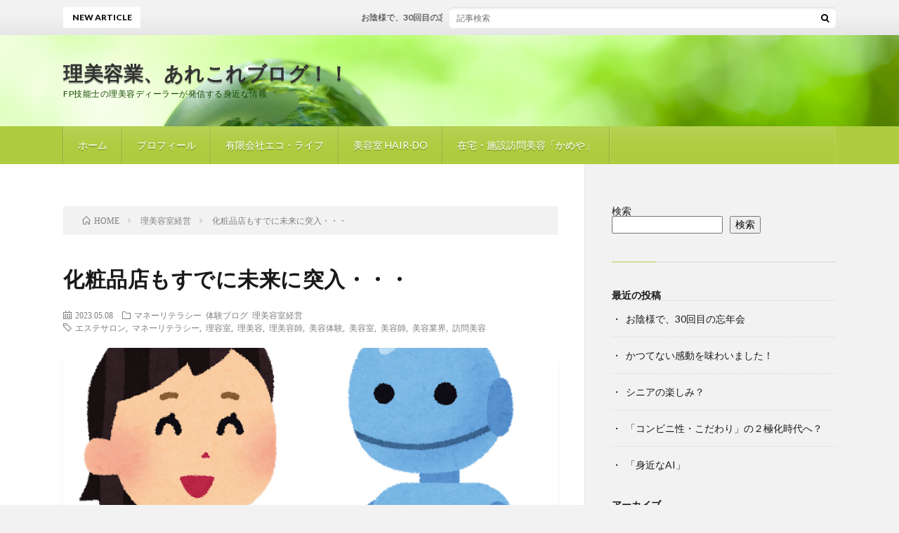

--- FILE ---
content_type: text/html; charset=UTF-8
request_url: https://blog.u-ecolife.jp/2023/05/08/post-6337/
body_size: 12318
content:
<!DOCTYPE html>
<html lang="ja" prefix="og: http://ogp.me/ns#">
<head prefix="og: http://ogp.me/ns# fb: http://ogp.me/ns/fb# article: http://ogp.me/ns/article#">
<meta charset="UTF-8">
<title>化粧品店もすでに未来に突入・・・ │ 理美容業、あれこれブログ！！</title>
<meta name='robots' content='max-image-preview:large' />
<link rel='dns-prefetch' href='//webfonts.xserver.jp' />
<link rel="alternate" title="oEmbed (JSON)" type="application/json+oembed" href="https://blog.u-ecolife.jp/wp-json/oembed/1.0/embed?url=https%3A%2F%2Fblog.u-ecolife.jp%2F2023%2F05%2F08%2Fpost-6337%2F" />
<link rel="alternate" title="oEmbed (XML)" type="text/xml+oembed" href="https://blog.u-ecolife.jp/wp-json/oembed/1.0/embed?url=https%3A%2F%2Fblog.u-ecolife.jp%2F2023%2F05%2F08%2Fpost-6337%2F&#038;format=xml" />
<style id='wp-img-auto-sizes-contain-inline-css' type='text/css'>
img:is([sizes=auto i],[sizes^="auto," i]){contain-intrinsic-size:3000px 1500px}
/*# sourceURL=wp-img-auto-sizes-contain-inline-css */
</style>
<style id='wp-block-library-inline-css' type='text/css'>
:root{--wp-block-synced-color:#7a00df;--wp-block-synced-color--rgb:122,0,223;--wp-bound-block-color:var(--wp-block-synced-color);--wp-editor-canvas-background:#ddd;--wp-admin-theme-color:#007cba;--wp-admin-theme-color--rgb:0,124,186;--wp-admin-theme-color-darker-10:#006ba1;--wp-admin-theme-color-darker-10--rgb:0,107,160.5;--wp-admin-theme-color-darker-20:#005a87;--wp-admin-theme-color-darker-20--rgb:0,90,135;--wp-admin-border-width-focus:2px}@media (min-resolution:192dpi){:root{--wp-admin-border-width-focus:1.5px}}.wp-element-button{cursor:pointer}:root .has-very-light-gray-background-color{background-color:#eee}:root .has-very-dark-gray-background-color{background-color:#313131}:root .has-very-light-gray-color{color:#eee}:root .has-very-dark-gray-color{color:#313131}:root .has-vivid-green-cyan-to-vivid-cyan-blue-gradient-background{background:linear-gradient(135deg,#00d084,#0693e3)}:root .has-purple-crush-gradient-background{background:linear-gradient(135deg,#34e2e4,#4721fb 50%,#ab1dfe)}:root .has-hazy-dawn-gradient-background{background:linear-gradient(135deg,#faaca8,#dad0ec)}:root .has-subdued-olive-gradient-background{background:linear-gradient(135deg,#fafae1,#67a671)}:root .has-atomic-cream-gradient-background{background:linear-gradient(135deg,#fdd79a,#004a59)}:root .has-nightshade-gradient-background{background:linear-gradient(135deg,#330968,#31cdcf)}:root .has-midnight-gradient-background{background:linear-gradient(135deg,#020381,#2874fc)}:root{--wp--preset--font-size--normal:16px;--wp--preset--font-size--huge:42px}.has-regular-font-size{font-size:1em}.has-larger-font-size{font-size:2.625em}.has-normal-font-size{font-size:var(--wp--preset--font-size--normal)}.has-huge-font-size{font-size:var(--wp--preset--font-size--huge)}.has-text-align-center{text-align:center}.has-text-align-left{text-align:left}.has-text-align-right{text-align:right}.has-fit-text{white-space:nowrap!important}#end-resizable-editor-section{display:none}.aligncenter{clear:both}.items-justified-left{justify-content:flex-start}.items-justified-center{justify-content:center}.items-justified-right{justify-content:flex-end}.items-justified-space-between{justify-content:space-between}.screen-reader-text{border:0;clip-path:inset(50%);height:1px;margin:-1px;overflow:hidden;padding:0;position:absolute;width:1px;word-wrap:normal!important}.screen-reader-text:focus{background-color:#ddd;clip-path:none;color:#444;display:block;font-size:1em;height:auto;left:5px;line-height:normal;padding:15px 23px 14px;text-decoration:none;top:5px;width:auto;z-index:100000}html :where(.has-border-color){border-style:solid}html :where([style*=border-top-color]){border-top-style:solid}html :where([style*=border-right-color]){border-right-style:solid}html :where([style*=border-bottom-color]){border-bottom-style:solid}html :where([style*=border-left-color]){border-left-style:solid}html :where([style*=border-width]){border-style:solid}html :where([style*=border-top-width]){border-top-style:solid}html :where([style*=border-right-width]){border-right-style:solid}html :where([style*=border-bottom-width]){border-bottom-style:solid}html :where([style*=border-left-width]){border-left-style:solid}html :where(img[class*=wp-image-]){height:auto;max-width:100%}:where(figure){margin:0 0 1em}html :where(.is-position-sticky){--wp-admin--admin-bar--position-offset:var(--wp-admin--admin-bar--height,0px)}@media screen and (max-width:600px){html :where(.is-position-sticky){--wp-admin--admin-bar--position-offset:0px}}

/*# sourceURL=wp-block-library-inline-css */
</style><style id='wp-block-archives-inline-css' type='text/css'>
.wp-block-archives{box-sizing:border-box}.wp-block-archives-dropdown label{display:block}
/*# sourceURL=https://blog.u-ecolife.jp/wp-includes/blocks/archives/style.min.css */
</style>
<style id='wp-block-categories-inline-css' type='text/css'>
.wp-block-categories{box-sizing:border-box}.wp-block-categories.alignleft{margin-right:2em}.wp-block-categories.alignright{margin-left:2em}.wp-block-categories.wp-block-categories-dropdown.aligncenter{text-align:center}.wp-block-categories .wp-block-categories__label{display:block;width:100%}
/*# sourceURL=https://blog.u-ecolife.jp/wp-includes/blocks/categories/style.min.css */
</style>
<style id='wp-block-heading-inline-css' type='text/css'>
h1:where(.wp-block-heading).has-background,h2:where(.wp-block-heading).has-background,h3:where(.wp-block-heading).has-background,h4:where(.wp-block-heading).has-background,h5:where(.wp-block-heading).has-background,h6:where(.wp-block-heading).has-background{padding:1.25em 2.375em}h1.has-text-align-left[style*=writing-mode]:where([style*=vertical-lr]),h1.has-text-align-right[style*=writing-mode]:where([style*=vertical-rl]),h2.has-text-align-left[style*=writing-mode]:where([style*=vertical-lr]),h2.has-text-align-right[style*=writing-mode]:where([style*=vertical-rl]),h3.has-text-align-left[style*=writing-mode]:where([style*=vertical-lr]),h3.has-text-align-right[style*=writing-mode]:where([style*=vertical-rl]),h4.has-text-align-left[style*=writing-mode]:where([style*=vertical-lr]),h4.has-text-align-right[style*=writing-mode]:where([style*=vertical-rl]),h5.has-text-align-left[style*=writing-mode]:where([style*=vertical-lr]),h5.has-text-align-right[style*=writing-mode]:where([style*=vertical-rl]),h6.has-text-align-left[style*=writing-mode]:where([style*=vertical-lr]),h6.has-text-align-right[style*=writing-mode]:where([style*=vertical-rl]){rotate:180deg}
/*# sourceURL=https://blog.u-ecolife.jp/wp-includes/blocks/heading/style.min.css */
</style>
<style id='wp-block-latest-posts-inline-css' type='text/css'>
.wp-block-latest-posts{box-sizing:border-box}.wp-block-latest-posts.alignleft{margin-right:2em}.wp-block-latest-posts.alignright{margin-left:2em}.wp-block-latest-posts.wp-block-latest-posts__list{list-style:none}.wp-block-latest-posts.wp-block-latest-posts__list li{clear:both;overflow-wrap:break-word}.wp-block-latest-posts.is-grid{display:flex;flex-wrap:wrap}.wp-block-latest-posts.is-grid li{margin:0 1.25em 1.25em 0;width:100%}@media (min-width:600px){.wp-block-latest-posts.columns-2 li{width:calc(50% - .625em)}.wp-block-latest-posts.columns-2 li:nth-child(2n){margin-right:0}.wp-block-latest-posts.columns-3 li{width:calc(33.33333% - .83333em)}.wp-block-latest-posts.columns-3 li:nth-child(3n){margin-right:0}.wp-block-latest-posts.columns-4 li{width:calc(25% - .9375em)}.wp-block-latest-posts.columns-4 li:nth-child(4n){margin-right:0}.wp-block-latest-posts.columns-5 li{width:calc(20% - 1em)}.wp-block-latest-posts.columns-5 li:nth-child(5n){margin-right:0}.wp-block-latest-posts.columns-6 li{width:calc(16.66667% - 1.04167em)}.wp-block-latest-posts.columns-6 li:nth-child(6n){margin-right:0}}:root :where(.wp-block-latest-posts.is-grid){padding:0}:root :where(.wp-block-latest-posts.wp-block-latest-posts__list){padding-left:0}.wp-block-latest-posts__post-author,.wp-block-latest-posts__post-date{display:block;font-size:.8125em}.wp-block-latest-posts__post-excerpt,.wp-block-latest-posts__post-full-content{margin-bottom:1em;margin-top:.5em}.wp-block-latest-posts__featured-image a{display:inline-block}.wp-block-latest-posts__featured-image img{height:auto;max-width:100%;width:auto}.wp-block-latest-posts__featured-image.alignleft{float:left;margin-right:1em}.wp-block-latest-posts__featured-image.alignright{float:right;margin-left:1em}.wp-block-latest-posts__featured-image.aligncenter{margin-bottom:1em;text-align:center}
/*# sourceURL=https://blog.u-ecolife.jp/wp-includes/blocks/latest-posts/style.min.css */
</style>
<style id='wp-block-search-inline-css' type='text/css'>
.wp-block-search__button{margin-left:10px;word-break:normal}.wp-block-search__button.has-icon{line-height:0}.wp-block-search__button svg{height:1.25em;min-height:24px;min-width:24px;width:1.25em;fill:currentColor;vertical-align:text-bottom}:where(.wp-block-search__button){border:1px solid #ccc;padding:6px 10px}.wp-block-search__inside-wrapper{display:flex;flex:auto;flex-wrap:nowrap;max-width:100%}.wp-block-search__label{width:100%}.wp-block-search.wp-block-search__button-only .wp-block-search__button{box-sizing:border-box;display:flex;flex-shrink:0;justify-content:center;margin-left:0;max-width:100%}.wp-block-search.wp-block-search__button-only .wp-block-search__inside-wrapper{min-width:0!important;transition-property:width}.wp-block-search.wp-block-search__button-only .wp-block-search__input{flex-basis:100%;transition-duration:.3s}.wp-block-search.wp-block-search__button-only.wp-block-search__searchfield-hidden,.wp-block-search.wp-block-search__button-only.wp-block-search__searchfield-hidden .wp-block-search__inside-wrapper{overflow:hidden}.wp-block-search.wp-block-search__button-only.wp-block-search__searchfield-hidden .wp-block-search__input{border-left-width:0!important;border-right-width:0!important;flex-basis:0;flex-grow:0;margin:0;min-width:0!important;padding-left:0!important;padding-right:0!important;width:0!important}:where(.wp-block-search__input){appearance:none;border:1px solid #949494;flex-grow:1;font-family:inherit;font-size:inherit;font-style:inherit;font-weight:inherit;letter-spacing:inherit;line-height:inherit;margin-left:0;margin-right:0;min-width:3rem;padding:8px;text-decoration:unset!important;text-transform:inherit}:where(.wp-block-search__button-inside .wp-block-search__inside-wrapper){background-color:#fff;border:1px solid #949494;box-sizing:border-box;padding:4px}:where(.wp-block-search__button-inside .wp-block-search__inside-wrapper) .wp-block-search__input{border:none;border-radius:0;padding:0 4px}:where(.wp-block-search__button-inside .wp-block-search__inside-wrapper) .wp-block-search__input:focus{outline:none}:where(.wp-block-search__button-inside .wp-block-search__inside-wrapper) :where(.wp-block-search__button){padding:4px 8px}.wp-block-search.aligncenter .wp-block-search__inside-wrapper{margin:auto}.wp-block[data-align=right] .wp-block-search.wp-block-search__button-only .wp-block-search__inside-wrapper{float:right}
/*# sourceURL=https://blog.u-ecolife.jp/wp-includes/blocks/search/style.min.css */
</style>
<style id='wp-block-group-inline-css' type='text/css'>
.wp-block-group{box-sizing:border-box}:where(.wp-block-group.wp-block-group-is-layout-constrained){position:relative}
/*# sourceURL=https://blog.u-ecolife.jp/wp-includes/blocks/group/style.min.css */
</style>
<style id='wp-block-paragraph-inline-css' type='text/css'>
.is-small-text{font-size:.875em}.is-regular-text{font-size:1em}.is-large-text{font-size:2.25em}.is-larger-text{font-size:3em}.has-drop-cap:not(:focus):first-letter{float:left;font-size:8.4em;font-style:normal;font-weight:100;line-height:.68;margin:.05em .1em 0 0;text-transform:uppercase}body.rtl .has-drop-cap:not(:focus):first-letter{float:none;margin-left:.1em}p.has-drop-cap.has-background{overflow:hidden}:root :where(p.has-background){padding:1.25em 2.375em}:where(p.has-text-color:not(.has-link-color)) a{color:inherit}p.has-text-align-left[style*="writing-mode:vertical-lr"],p.has-text-align-right[style*="writing-mode:vertical-rl"]{rotate:180deg}
/*# sourceURL=https://blog.u-ecolife.jp/wp-includes/blocks/paragraph/style.min.css */
</style>
<style id='global-styles-inline-css' type='text/css'>
:root{--wp--preset--aspect-ratio--square: 1;--wp--preset--aspect-ratio--4-3: 4/3;--wp--preset--aspect-ratio--3-4: 3/4;--wp--preset--aspect-ratio--3-2: 3/2;--wp--preset--aspect-ratio--2-3: 2/3;--wp--preset--aspect-ratio--16-9: 16/9;--wp--preset--aspect-ratio--9-16: 9/16;--wp--preset--color--black: #000000;--wp--preset--color--cyan-bluish-gray: #abb8c3;--wp--preset--color--white: #ffffff;--wp--preset--color--pale-pink: #f78da7;--wp--preset--color--vivid-red: #cf2e2e;--wp--preset--color--luminous-vivid-orange: #ff6900;--wp--preset--color--luminous-vivid-amber: #fcb900;--wp--preset--color--light-green-cyan: #7bdcb5;--wp--preset--color--vivid-green-cyan: #00d084;--wp--preset--color--pale-cyan-blue: #8ed1fc;--wp--preset--color--vivid-cyan-blue: #0693e3;--wp--preset--color--vivid-purple: #9b51e0;--wp--preset--gradient--vivid-cyan-blue-to-vivid-purple: linear-gradient(135deg,rgb(6,147,227) 0%,rgb(155,81,224) 100%);--wp--preset--gradient--light-green-cyan-to-vivid-green-cyan: linear-gradient(135deg,rgb(122,220,180) 0%,rgb(0,208,130) 100%);--wp--preset--gradient--luminous-vivid-amber-to-luminous-vivid-orange: linear-gradient(135deg,rgb(252,185,0) 0%,rgb(255,105,0) 100%);--wp--preset--gradient--luminous-vivid-orange-to-vivid-red: linear-gradient(135deg,rgb(255,105,0) 0%,rgb(207,46,46) 100%);--wp--preset--gradient--very-light-gray-to-cyan-bluish-gray: linear-gradient(135deg,rgb(238,238,238) 0%,rgb(169,184,195) 100%);--wp--preset--gradient--cool-to-warm-spectrum: linear-gradient(135deg,rgb(74,234,220) 0%,rgb(151,120,209) 20%,rgb(207,42,186) 40%,rgb(238,44,130) 60%,rgb(251,105,98) 80%,rgb(254,248,76) 100%);--wp--preset--gradient--blush-light-purple: linear-gradient(135deg,rgb(255,206,236) 0%,rgb(152,150,240) 100%);--wp--preset--gradient--blush-bordeaux: linear-gradient(135deg,rgb(254,205,165) 0%,rgb(254,45,45) 50%,rgb(107,0,62) 100%);--wp--preset--gradient--luminous-dusk: linear-gradient(135deg,rgb(255,203,112) 0%,rgb(199,81,192) 50%,rgb(65,88,208) 100%);--wp--preset--gradient--pale-ocean: linear-gradient(135deg,rgb(255,245,203) 0%,rgb(182,227,212) 50%,rgb(51,167,181) 100%);--wp--preset--gradient--electric-grass: linear-gradient(135deg,rgb(202,248,128) 0%,rgb(113,206,126) 100%);--wp--preset--gradient--midnight: linear-gradient(135deg,rgb(2,3,129) 0%,rgb(40,116,252) 100%);--wp--preset--font-size--small: 13px;--wp--preset--font-size--medium: 20px;--wp--preset--font-size--large: 36px;--wp--preset--font-size--x-large: 42px;--wp--preset--spacing--20: 0.44rem;--wp--preset--spacing--30: 0.67rem;--wp--preset--spacing--40: 1rem;--wp--preset--spacing--50: 1.5rem;--wp--preset--spacing--60: 2.25rem;--wp--preset--spacing--70: 3.38rem;--wp--preset--spacing--80: 5.06rem;--wp--preset--shadow--natural: 6px 6px 9px rgba(0, 0, 0, 0.2);--wp--preset--shadow--deep: 12px 12px 50px rgba(0, 0, 0, 0.4);--wp--preset--shadow--sharp: 6px 6px 0px rgba(0, 0, 0, 0.2);--wp--preset--shadow--outlined: 6px 6px 0px -3px rgb(255, 255, 255), 6px 6px rgb(0, 0, 0);--wp--preset--shadow--crisp: 6px 6px 0px rgb(0, 0, 0);}:where(.is-layout-flex){gap: 0.5em;}:where(.is-layout-grid){gap: 0.5em;}body .is-layout-flex{display: flex;}.is-layout-flex{flex-wrap: wrap;align-items: center;}.is-layout-flex > :is(*, div){margin: 0;}body .is-layout-grid{display: grid;}.is-layout-grid > :is(*, div){margin: 0;}:where(.wp-block-columns.is-layout-flex){gap: 2em;}:where(.wp-block-columns.is-layout-grid){gap: 2em;}:where(.wp-block-post-template.is-layout-flex){gap: 1.25em;}:where(.wp-block-post-template.is-layout-grid){gap: 1.25em;}.has-black-color{color: var(--wp--preset--color--black) !important;}.has-cyan-bluish-gray-color{color: var(--wp--preset--color--cyan-bluish-gray) !important;}.has-white-color{color: var(--wp--preset--color--white) !important;}.has-pale-pink-color{color: var(--wp--preset--color--pale-pink) !important;}.has-vivid-red-color{color: var(--wp--preset--color--vivid-red) !important;}.has-luminous-vivid-orange-color{color: var(--wp--preset--color--luminous-vivid-orange) !important;}.has-luminous-vivid-amber-color{color: var(--wp--preset--color--luminous-vivid-amber) !important;}.has-light-green-cyan-color{color: var(--wp--preset--color--light-green-cyan) !important;}.has-vivid-green-cyan-color{color: var(--wp--preset--color--vivid-green-cyan) !important;}.has-pale-cyan-blue-color{color: var(--wp--preset--color--pale-cyan-blue) !important;}.has-vivid-cyan-blue-color{color: var(--wp--preset--color--vivid-cyan-blue) !important;}.has-vivid-purple-color{color: var(--wp--preset--color--vivid-purple) !important;}.has-black-background-color{background-color: var(--wp--preset--color--black) !important;}.has-cyan-bluish-gray-background-color{background-color: var(--wp--preset--color--cyan-bluish-gray) !important;}.has-white-background-color{background-color: var(--wp--preset--color--white) !important;}.has-pale-pink-background-color{background-color: var(--wp--preset--color--pale-pink) !important;}.has-vivid-red-background-color{background-color: var(--wp--preset--color--vivid-red) !important;}.has-luminous-vivid-orange-background-color{background-color: var(--wp--preset--color--luminous-vivid-orange) !important;}.has-luminous-vivid-amber-background-color{background-color: var(--wp--preset--color--luminous-vivid-amber) !important;}.has-light-green-cyan-background-color{background-color: var(--wp--preset--color--light-green-cyan) !important;}.has-vivid-green-cyan-background-color{background-color: var(--wp--preset--color--vivid-green-cyan) !important;}.has-pale-cyan-blue-background-color{background-color: var(--wp--preset--color--pale-cyan-blue) !important;}.has-vivid-cyan-blue-background-color{background-color: var(--wp--preset--color--vivid-cyan-blue) !important;}.has-vivid-purple-background-color{background-color: var(--wp--preset--color--vivid-purple) !important;}.has-black-border-color{border-color: var(--wp--preset--color--black) !important;}.has-cyan-bluish-gray-border-color{border-color: var(--wp--preset--color--cyan-bluish-gray) !important;}.has-white-border-color{border-color: var(--wp--preset--color--white) !important;}.has-pale-pink-border-color{border-color: var(--wp--preset--color--pale-pink) !important;}.has-vivid-red-border-color{border-color: var(--wp--preset--color--vivid-red) !important;}.has-luminous-vivid-orange-border-color{border-color: var(--wp--preset--color--luminous-vivid-orange) !important;}.has-luminous-vivid-amber-border-color{border-color: var(--wp--preset--color--luminous-vivid-amber) !important;}.has-light-green-cyan-border-color{border-color: var(--wp--preset--color--light-green-cyan) !important;}.has-vivid-green-cyan-border-color{border-color: var(--wp--preset--color--vivid-green-cyan) !important;}.has-pale-cyan-blue-border-color{border-color: var(--wp--preset--color--pale-cyan-blue) !important;}.has-vivid-cyan-blue-border-color{border-color: var(--wp--preset--color--vivid-cyan-blue) !important;}.has-vivid-purple-border-color{border-color: var(--wp--preset--color--vivid-purple) !important;}.has-vivid-cyan-blue-to-vivid-purple-gradient-background{background: var(--wp--preset--gradient--vivid-cyan-blue-to-vivid-purple) !important;}.has-light-green-cyan-to-vivid-green-cyan-gradient-background{background: var(--wp--preset--gradient--light-green-cyan-to-vivid-green-cyan) !important;}.has-luminous-vivid-amber-to-luminous-vivid-orange-gradient-background{background: var(--wp--preset--gradient--luminous-vivid-amber-to-luminous-vivid-orange) !important;}.has-luminous-vivid-orange-to-vivid-red-gradient-background{background: var(--wp--preset--gradient--luminous-vivid-orange-to-vivid-red) !important;}.has-very-light-gray-to-cyan-bluish-gray-gradient-background{background: var(--wp--preset--gradient--very-light-gray-to-cyan-bluish-gray) !important;}.has-cool-to-warm-spectrum-gradient-background{background: var(--wp--preset--gradient--cool-to-warm-spectrum) !important;}.has-blush-light-purple-gradient-background{background: var(--wp--preset--gradient--blush-light-purple) !important;}.has-blush-bordeaux-gradient-background{background: var(--wp--preset--gradient--blush-bordeaux) !important;}.has-luminous-dusk-gradient-background{background: var(--wp--preset--gradient--luminous-dusk) !important;}.has-pale-ocean-gradient-background{background: var(--wp--preset--gradient--pale-ocean) !important;}.has-electric-grass-gradient-background{background: var(--wp--preset--gradient--electric-grass) !important;}.has-midnight-gradient-background{background: var(--wp--preset--gradient--midnight) !important;}.has-small-font-size{font-size: var(--wp--preset--font-size--small) !important;}.has-medium-font-size{font-size: var(--wp--preset--font-size--medium) !important;}.has-large-font-size{font-size: var(--wp--preset--font-size--large) !important;}.has-x-large-font-size{font-size: var(--wp--preset--font-size--x-large) !important;}
/*# sourceURL=global-styles-inline-css */
</style>

<style id='classic-theme-styles-inline-css' type='text/css'>
/*! This file is auto-generated */
.wp-block-button__link{color:#fff;background-color:#32373c;border-radius:9999px;box-shadow:none;text-decoration:none;padding:calc(.667em + 2px) calc(1.333em + 2px);font-size:1.125em}.wp-block-file__button{background:#32373c;color:#fff;text-decoration:none}
/*# sourceURL=/wp-includes/css/classic-themes.min.css */
</style>
<script type="text/javascript" src="https://blog.u-ecolife.jp/wp-includes/js/jquery/jquery.min.js?ver=3.7.1" id="jquery-core-js"></script>
<script type="text/javascript" src="https://blog.u-ecolife.jp/wp-includes/js/jquery/jquery-migrate.min.js?ver=3.4.1" id="jquery-migrate-js"></script>
<script type="text/javascript" src="//webfonts.xserver.jp/js/xserverv3.js?fadein=0&amp;ver=2.0.5" id="typesquare_std-js"></script>
<link rel="https://api.w.org/" href="https://blog.u-ecolife.jp/wp-json/" /><link rel="alternate" title="JSON" type="application/json" href="https://blog.u-ecolife.jp/wp-json/wp/v2/posts/6337" /><link rel="canonical" href="https://blog.u-ecolife.jp/2023/05/08/post-6337/" />
<link rel="stylesheet" href="https://blog.u-ecolife.jp/wp-content/themes/lionblog/style.css">
<link rel="stylesheet" href="https://blog.u-ecolife.jp/wp-content/themes/lionblog/css/content.css">
<link rel="stylesheet" href="https://blog.u-ecolife.jp/wp-content/themes/lionblog/css/icon.css">
<link rel="stylesheet" href="https://fonts.googleapis.com/css?family=Lato:400,700,900">
<meta http-equiv="X-UA-Compatible" content="IE=edge">
<meta name="viewport" content="width=device-width, initial-scale=1, shrink-to-fit=no">
<link rel="dns-prefetch" href="//www.google.com">
<link rel="dns-prefetch" href="//www.google-analytics.com">
<link rel="dns-prefetch" href="//fonts.googleapis.com">
<link rel="dns-prefetch" href="//fonts.gstatic.com">
<link rel="dns-prefetch" href="//pagead2.googlesyndication.com">
<link rel="dns-prefetch" href="//googleads.g.doubleclick.net">
<link rel="dns-prefetch" href="//www.gstatic.com">
<style>
/*User Custom Color SP*/
.t-color .globalNavi__switch{background-color:#adcc3f;}

/*User Custom Color SP/PC*/
.t-color .dateList__item a:hover,
.t-color .footerNavi__list li a:hover,
.t-color .copyright__link:hover,
.t-color .heading.heading-first:first-letter,
.t-color .heading a:hover,
.t-color .btn__link,
.t-color .widget .tag-cloud-link,
.t-color .comment-respond .submit,
.t-color .comments__list .comment-reply-link,
.t-color .widget a:hover,
.t-color .widget ul li .rsswidget,
.t-color .content a,
.t-color .related__title,
.t-color .ctaPost__btn:hover,
.t-color .prevNext__title{color:#adcc3f;}
.t-color .globalNavi__list,
.t-color .eyecatch__cat a,
.t-color .pagetop,
.t-color .archiveTitle::before,
.t-color .heading.heading-secondary::before,
.t-color .btn__link:hover,
.t-color .widget .tag-cloud-link:hover,
.t-color .comment-respond .submit:hover,
.t-color .comments__list .comment-reply-link:hover,
.t-color .widget::before,
.t-color .widget .calendar_wrap tbody a:hover,
.t-color .comments__list .comment-meta,
.t-color .ctaPost__btn,
.t-color .prevNext__pop{background-color:#adcc3f;}
.t-color .archiveList,
.t-color .heading.heading-widget,
.t-color .btn__link,
.t-color .widget .tag-cloud-link,
.t-color .comment-respond .submit,
.t-color .comments__list .comment-reply-link,
.t-color .content a:hover,
.t-color .ctaPost__btn,
.t-color.t-light .l-hMain::before{border-color:#adcc3f;}
.content h2{color:#191919;}
.content h2:first-letter{
	font-size:3.2rem;
	padding-bottom:5px;
	border-bottom:3px solid;
	color:#6fd341;
}
.content h3{
	padding:20px;
	color:#191919;
	border: 1px solid #E5E5E5;
	border-left: 5px solid #6fd341;
}
</style>
		<style type="text/css" id="wp-custom-css">
			header .l-hMain{
background-image: url("/wp-content/uploads/2022/10/Fotolia_25879778_Subscription_L-e1666016401579.jpg") !important;
background-size: cover !important;
}

.t-light .siteTitle__small {
color: #164802;
}		</style>
		<meta property="og:site_name" content="理美容業、あれこれブログ！！" />
<meta property="og:type" content="article" />
<meta property="og:title" content="化粧品店もすでに未来に突入・・・" />
<meta property="og:description" content="ポーラ・オルビスHDは、今月12日に東京立川市にある商業施設「グランデュオ立川｣内で有人店舗を改装し [&hellip;]" />
<meta property="og:url" content="https://blog.u-ecolife.jp/2023/05/08/post-6337/" />
<meta property="og:image" content="https://blog.u-ecolife.jp/wp-content/uploads/2023/05/robot_house-800x500.png" />
<meta name="twitter:card" content="summary" />


<!-- Google tag (gtag.js) -->
<script async src="https://www.googletagmanager.com/gtag/js?id=G-HD1Y153ZW4"></script>
<script>
  window.dataLayer = window.dataLayer || [];
  function gtag(){dataLayer.push(arguments);}
  gtag('js', new Date());

  gtag('config', 'G-HD1Y153ZW4');
</script>
</head>
<body class="t-light t-color t-rich">

    
  <!--l-header-->
  <header class="l-header">
    
    <!--l-hMain-->
    <div class="l-hMain">
      <div class="container">
      
        <div class="siteTitle siteTitle-noneAd">
	              <p class="siteTitle__big u-txtShdw"><a class="siteTitle__link" href="https://blog.u-ecolife.jp">理美容業、あれこれブログ！！</a></p>          <p class="siteTitle__small">FP技能士の理美容ディーラーが発信する身近な情報</p>	            </div>
      

	          
      
        <nav class="globalNavi">
        <input class="globalNavi__toggle" id="globalNavi__toggle" type="checkbox" value="none">
        <label class="globalNavi__switch" for="globalNavi__toggle"></label>
	    <ul class="globalNavi__list u-txtShdw"><li id="menu-item-48" class="menu-item menu-item-type-custom menu-item-object-custom menu-item-home menu-item-48"><a href="https://blog.u-ecolife.jp">ホーム</a></li>
<li id="menu-item-2260" class="menu-item menu-item-type-post_type menu-item-object-page menu-item-2260"><a href="https://blog.u-ecolife.jp/profile/">プロフィール</a></li>
<li id="menu-item-49" class="menu-item menu-item-type-custom menu-item-object-custom menu-item-49"><a target="_blank" href="https://u-ecolife.jp/">有限会社エコ・ライフ</a></li>
<li id="menu-item-2261" class="menu-item menu-item-type-custom menu-item-object-custom menu-item-2261"><a target="_blank" href="https://www.hair-do.jp/">美容室 HAIR-DO</a></li>
<li id="menu-item-2338" class="menu-item menu-item-type-custom menu-item-object-custom menu-item-2338"><a target="_blank" href="http://www.hair-do.jp/houmon/index.html">在宅・施設訪問美容「かめや」</a></li>
</ul>
	            </nav>
       
      </div>
    </div>
    <!-- /l-hMain -->
    
    
    <!-- l-hExtra -->
		    <div class="l-hExtra">
      <div class="container">
        
        <div class="marquee">
          <div class="marquee__title">NEW ARTICLE</div>
          <div class="marquee__item">
		  		              <a class="marquee__link" href="https://blog.u-ecolife.jp/2025/12/16/post-7507/">お陰様で、30回目の忘年会</a>
		  		            </div>
        </div>

        <div class="socialSearch">
                        <div class="searchBox">
        <form class="searchBox__form" method="get" target="_top" action="https://blog.u-ecolife.jp/" >
          <input class="searchBox__input" type="text" maxlength="50" name="s" placeholder="記事検索"><button class="searchBox__submit icon-search" type="submit" value="search"> </button>
        </form>
      </div>                
	                    </div>
     
      </div>
    </div>
        <!-- /l-hExtra -->
    
  </header>
  <!--/l-header-->
  
   
  <!-- l-wrapper -->
  <div class="l-wrapper">
	
    <!-- l-main -->
    <main class="l-main">
	
	  <div class="breadcrumb" ><div class="container" ><ul class="breadcrumb__list"><li class="breadcrumb__item" itemscope itemtype="http://data-vocabulary.org/Breadcrumb"><a href="https://blog.u-ecolife.jp/" itemprop="url"><span class="icon-home" itemprop="title">HOME</span></a></li><li class="breadcrumb__item" itemscope itemtype="http://data-vocabulary.org/Breadcrumb"><a href="https://blog.u-ecolife.jp/category/%e7%90%86%e7%be%8e%e5%ae%b9%e5%ae%a4%e7%b5%8c%e5%96%b6/" itemprop="url"><span itemprop="title">理美容室経営</span></a></li><li class="breadcrumb__item">化粧品店もすでに未来に突入・・・</li></ul></div></div>      
      <article>
      <!-- heading-dateList -->
      <h1 class="heading heading-primary">化粧品店もすでに未来に突入・・・</h1>
      
      <ul class="dateList dateList-single">
        <li class="dateList__item icon-calendar">2023.05.08</li>        <li class="dateList__item icon-folder"><a href="https://blog.u-ecolife.jp/category/%e3%83%9e%e3%83%8d%e3%83%bc%e3%83%aa%e3%83%86%e3%83%a9%e3%82%b7%e3%83%bc/" rel="category tag">マネーリテラシー</a> <a href="https://blog.u-ecolife.jp/category/%e4%bd%93%e9%a8%93%e3%83%96%e3%83%ad%e3%82%b0/" rel="category tag">体験ブログ</a> <a href="https://blog.u-ecolife.jp/category/%e7%90%86%e7%be%8e%e5%ae%b9%e5%ae%a4%e7%b5%8c%e5%96%b6/" rel="category tag">理美容室経営</a></li>
        <li class="dateList__item icon-tag"><a href="https://blog.u-ecolife.jp/tag/%e3%82%a8%e3%82%b9%e3%83%86%e3%82%b5%e3%83%ad%e3%83%b3/" rel="tag">エステサロン</a>, <a href="https://blog.u-ecolife.jp/tag/%e3%83%9e%e3%83%8d%e3%83%bc%e3%83%aa%e3%83%86%e3%83%a9%e3%82%b7%e3%83%bc/" rel="tag">マネーリテラシー</a>, <a href="https://blog.u-ecolife.jp/tag/%e7%90%86%e5%ae%b9%e5%ae%a4/" rel="tag">理容室</a>, <a href="https://blog.u-ecolife.jp/tag/%e7%90%86%e7%be%8e%e5%ae%b9/" rel="tag">理美容</a>, <a href="https://blog.u-ecolife.jp/tag/%e7%90%86%e7%be%8e%e5%ae%b9%e5%b8%ab/" rel="tag">理美容師</a>, <a href="https://blog.u-ecolife.jp/tag/%e7%be%8e%e5%ae%b9%e4%bd%93%e9%a8%93/" rel="tag">美容体験</a>, <a href="https://blog.u-ecolife.jp/tag/%e7%be%8e%e5%ae%b9%e5%ae%a4/" rel="tag">美容室</a>, <a href="https://blog.u-ecolife.jp/tag/%e7%be%8e%e5%ae%b9%e5%b8%ab/" rel="tag">美容師</a>, <a href="https://blog.u-ecolife.jp/tag/%e7%be%8e%e5%ae%b9%e6%a5%ad%e7%95%8c/" rel="tag">美容業界</a>, <a href="https://blog.u-ecolife.jp/tag/%e8%a8%aa%e5%95%8f%e7%be%8e%e5%ae%b9/" rel="tag">訪問美容</a></li>      </ul>
      <!-- /heading-dateList -->


      
	        <!-- アイキャッチ -->
      <div class="eyecatch eyecatch-single">

        		  <img src="https://blog.u-ecolife.jp/wp-content/uploads/2023/05/robot_house-800x500.png" alt="化粧品店もすでに未来に突入・・・" width="800" height="500" >
		  		        
      </div>
      <!-- /アイキャッチ -->
	        
	  

      
      
	  
	        
            
      
	        <section class="content">
	    
<h3 id="outline__1" class="wp-block-heading">ポーラ・オルビスHDは、今月12日に東京立川市にある商業施設「グランデュオ立川｣内で有人店舗を改装して「オルビス・スマートスタンド」という名称で無人店を営業します。<br>現状の美容部員の人出不足に対応するのが狙いで、新規出店や既存店のリニューアルなどで最大15店体制を目指すようです。</h3>



<p></p>



<h3 id="outline__2" class="wp-block-heading"><br>興味深いのは、店内に設置されているオンラインでのカウンセリングコーナーです。<br>というのは、カウンセリングを希望すると、小さな子供がおり在宅勤務している美容部員との会話が出来る事です。<br>子供がいて店舗勤務ができない美容部員が在宅でカウンセラーを行うという発想は驚きですね。<br>今までの発想では、肌を目視し時には弾力などを確認することもあるでしょうが、どのようなカウンセリングが行われるのかは注目ですね。<br>店内は無人ですので、商品をセレクトして最後に出口付近のレジに立つと、自動で生産画面に切り替わり、支払いを終えるとゲートが開き外へ出られる仕組み。<br>理美容室は、手に職を持った職業ですがどこまで「人出不足」や「効率化」が進むのか？<br>想像を超える未来は、もう目の前かもしれませんね。</h3>
      </section>
	  
      
	        <!-- 記事下シェアボタン -->
        <aside>
<ul class="socialList">
<li class="socialList__item"><a class="socialList__link icon-facebook" href="http://www.facebook.com/sharer.php?u=https%3A%2F%2Fblog.u-ecolife.jp%2F2023%2F05%2F08%2Fpost-6337%2F&amp;t=%E5%8C%96%E7%B2%A7%E5%93%81%E5%BA%97%E3%82%82%E3%81%99%E3%81%A7%E3%81%AB%E6%9C%AA%E6%9D%A5%E3%81%AB%E7%AA%81%E5%85%A5%E3%83%BB%E3%83%BB%E3%83%BB" target="_blank" title="Facebookで共有"></a></li><li class="socialList__item"><a class="socialList__link icon-twitter" href="http://twitter.com/intent/tweet?text=%E5%8C%96%E7%B2%A7%E5%93%81%E5%BA%97%E3%82%82%E3%81%99%E3%81%A7%E3%81%AB%E6%9C%AA%E6%9D%A5%E3%81%AB%E7%AA%81%E5%85%A5%E3%83%BB%E3%83%BB%E3%83%BB&amp;https%3A%2F%2Fblog.u-ecolife.jp%2F2023%2F05%2F08%2Fpost-6337%2F&amp;url=https%3A%2F%2Fblog.u-ecolife.jp%2F2023%2F05%2F08%2Fpost-6337%2F" target="_blank" title="Twitterで共有"></a></li><li class="socialList__item"><a class="socialList__link icon-line" href="http://line.naver.jp/R/msg/text/?%E5%8C%96%E7%B2%A7%E5%93%81%E5%BA%97%E3%82%82%E3%81%99%E3%81%A7%E3%81%AB%E6%9C%AA%E6%9D%A5%E3%81%AB%E7%AA%81%E5%85%A5%E3%83%BB%E3%83%BB%E3%83%BB%0D%0Ahttps%3A%2F%2Fblog.u-ecolife.jp%2F2023%2F05%2F08%2Fpost-6337%2F" target="_blank" title="LINEで送る"></a></li></ul>
</aside>
	  <!-- /記事下シェアボタン -->
	        
      
      

	        <!-- 前次記事エリア -->
	  <ul class="prevNext">
        	      <li class="prevNext__item prevNext__item-prev">
            <div class="prevNext__pop">前の記事</div>
	        <a class="prevNext__imgLink" href="https://blog.u-ecolife.jp/2023/05/07/post-6329/" title="衛星からも日本の夜は暗い？">
					      <img src="https://blog.u-ecolife.jp/wp-content/uploads/2023/05/town321511015_TP_V-150x150.jpg" alt="衛星からも日本の夜は暗い？" width="150" height="150" >
			  		    	        </a>
	        <h3 class="prevNext__title">
	          <a href="https://blog.u-ecolife.jp/2023/05/07/post-6329/">衛星からも日本の夜は暗い？</a>
              <span class="icon-calendar">2023.05.07</span>	        </h3>
	      </li>
                	      <li class="prevNext__item prevNext__item-next">
            <div class="prevNext__pop">次の記事</div>
	        <a class="prevNext__imgLink" href="https://blog.u-ecolife.jp/2023/05/09/post-6342/" title="最近聞かない「ツーカー」・「阿吽の呼吸」">
					      <img src="https://blog.u-ecolife.jp/wp-content/uploads/2023/05/sports_takkyu_volley-150x150.png" alt="最近聞かない「ツーカー」・「阿吽の呼吸」" width="150" height="150" >
			  		    	        </a>
	        <h3 class="prevNext__title">
	          <a href="https://blog.u-ecolife.jp/2023/05/09/post-6342/">最近聞かない「ツーカー」・「阿吽の呼吸」</a>
	          <span class="icon-calendar">2023.05.09</span>	        </h3>
	      </li>
        	  </ul>
      <!-- /前次記事エリア -->
	        
      
	        
            
      

      	        

	  
	  	  


	  
	        <!-- 関連記事 -->
	  <aside class="related"><h2 class="heading heading-secondary">関連する記事</h2><ul class="related__list">	      <li class="related__item">
	        <a class="related__imgLink" href="https://blog.u-ecolife.jp/2021/11/26/post-0-272/" title="弊社オリジナル商品のキャンペーン開始！">
					      <img src="https://blog.u-ecolife.jp/wp-content/uploads/2021/11/kuchikomi712_TP_V-150x150.jpg" alt="弊社オリジナル商品のキャンペーン開始！" width="150" height="150" >
			  		    	        </a>
	        <h3 class="related__title">
	          <a href="https://blog.u-ecolife.jp/2021/11/26/post-0-272/">弊社オリジナル商品のキャンペーン開始！</a>
              <span class="icon-calendar">2021.11.26</span>	        </h3>
	        <p class="related__contents"><br>[…]</p>
	      </li>
	  		      <li class="related__item">
	        <a class="related__imgLink" href="https://blog.u-ecolife.jp/2023/05/22/post-6436/" title="看板のおかげで千客万来？">
					      <img src="https://blog.u-ecolife.jp/wp-content/uploads/2023/05/IMG_6229-150x150.jpg" alt="看板のおかげで千客万来？" width="150" height="150" >
			  		    	        </a>
	        <h3 class="related__title">
	          <a href="https://blog.u-ecolife.jp/2023/05/22/post-6436/">看板のおかげで千客万来？</a>
              <span class="icon-calendar">2023.05.22</span>	        </h3>
	        <p class="related__contents">「看板のおかげで千客万来」どこかで聞いたことがある言葉ですね。私も商売人ですので、この言葉をどこかで [&hellip;][…]</p>
	      </li>
	  		      <li class="related__item">
	        <a class="related__imgLink" href="https://blog.u-ecolife.jp/2023/12/26/post-7004/" title="be careful（気をつけて下さい！）">
					      <img src="https://blog.u-ecolife.jp/wp-content/uploads/2023/12/osechiryouri_osyougatsu-150x150.png" alt="be careful（気をつけて下さい！）" width="150" height="150" >
			  		    	        </a>
	        <h3 class="related__title">
	          <a href="https://blog.u-ecolife.jp/2023/12/26/post-7004/">be careful（気をつけて下さい！）</a>
              <span class="icon-calendar">2023.12.26</span>	        </h3>
	        <p class="related__contents">先日、いつも通っている近所の割烹屋さんの大将が言ってました。「今年の年末から年始にかけておせち料理の [&hellip;][…]</p>
	      </li>
	  	</ul></aside>	        <!-- /関連記事 -->
	  	  


	  
	        <!-- コメント -->
                    <!-- /コメント -->
	  	  

	  
	        <!-- PVカウンター -->
        	  <!-- /PVカウンター -->
	        </article>
      
      
    </main>
    <!-- /l-main -->

    
	    <!-- l-sidebar -->
          <div class="l-sidebar">
	  
	          <aside class="widget"><form role="search" method="get" action="https://blog.u-ecolife.jp/" class="wp-block-search__button-outside wp-block-search__text-button wp-block-search"    ><label class="wp-block-search__label" for="wp-block-search__input-1" >検索</label><div class="wp-block-search__inside-wrapper" ><input class="wp-block-search__input" id="wp-block-search__input-1" placeholder="" value="" type="search" name="s" required /><button aria-label="検索" class="wp-block-search__button wp-element-button" type="submit" >検索</button></div></form></aside><aside class="widget">
<div class="wp-block-group"><div class="wp-block-group__inner-container is-layout-flow wp-block-group-is-layout-flow">
<h2 class="wp-block-heading">最近の投稿</h2>


<ul class="wp-block-latest-posts__list wp-block-latest-posts"><li><a class="wp-block-latest-posts__post-title" href="https://blog.u-ecolife.jp/2025/12/16/post-7507/">お陰様で、30回目の忘年会</a></li>
<li><a class="wp-block-latest-posts__post-title" href="https://blog.u-ecolife.jp/2025/09/17/7487/">かつてない感動を味わいました！</a></li>
<li><a class="wp-block-latest-posts__post-title" href="https://blog.u-ecolife.jp/2025/09/05/post-7473/">シニアの楽しみ？</a></li>
<li><a class="wp-block-latest-posts__post-title" href="https://blog.u-ecolife.jp/2025/08/29/post-7467/">「コンビニ性・こだわり」の２極化時代へ？</a></li>
<li><a class="wp-block-latest-posts__post-title" href="https://blog.u-ecolife.jp/2025/08/29/post-7462/">「身近なAI」</a></li>
</ul></div></div>
</aside>	  	  
	        <div class="widgetSticky">
        <aside class="widget"><div class="wp-block-group"><div class="wp-block-group__inner-container is-layout-flow wp-block-group-is-layout-flow"><h2 class="wp-block-heading">アーカイブ</h2><ul class="wp-block-archives-list wp-block-archives">	<li><a href='https://blog.u-ecolife.jp/2025/12/'>2025年12月</a></li>
	<li><a href='https://blog.u-ecolife.jp/2025/09/'>2025年9月</a></li>
	<li><a href='https://blog.u-ecolife.jp/2025/08/'>2025年8月</a></li>
	<li><a href='https://blog.u-ecolife.jp/2025/07/'>2025年7月</a></li>
	<li><a href='https://blog.u-ecolife.jp/2025/06/'>2025年6月</a></li>
	<li><a href='https://blog.u-ecolife.jp/2025/05/'>2025年5月</a></li>
	<li><a href='https://blog.u-ecolife.jp/2024/10/'>2024年10月</a></li>
	<li><a href='https://blog.u-ecolife.jp/2024/09/'>2024年9月</a></li>
	<li><a href='https://blog.u-ecolife.jp/2024/08/'>2024年8月</a></li>
	<li><a href='https://blog.u-ecolife.jp/2024/07/'>2024年7月</a></li>
	<li><a href='https://blog.u-ecolife.jp/2024/06/'>2024年6月</a></li>
	<li><a href='https://blog.u-ecolife.jp/2024/05/'>2024年5月</a></li>
	<li><a href='https://blog.u-ecolife.jp/2024/04/'>2024年4月</a></li>
	<li><a href='https://blog.u-ecolife.jp/2024/03/'>2024年3月</a></li>
	<li><a href='https://blog.u-ecolife.jp/2024/02/'>2024年2月</a></li>
	<li><a href='https://blog.u-ecolife.jp/2024/01/'>2024年1月</a></li>
	<li><a href='https://blog.u-ecolife.jp/2023/12/'>2023年12月</a></li>
	<li><a href='https://blog.u-ecolife.jp/2023/11/'>2023年11月</a></li>
	<li><a href='https://blog.u-ecolife.jp/2023/10/'>2023年10月</a></li>
	<li><a href='https://blog.u-ecolife.jp/2023/09/'>2023年9月</a></li>
	<li><a href='https://blog.u-ecolife.jp/2023/08/'>2023年8月</a></li>
	<li><a href='https://blog.u-ecolife.jp/2023/07/'>2023年7月</a></li>
	<li><a href='https://blog.u-ecolife.jp/2023/06/'>2023年6月</a></li>
	<li><a href='https://blog.u-ecolife.jp/2023/05/'>2023年5月</a></li>
	<li><a href='https://blog.u-ecolife.jp/2023/04/'>2023年4月</a></li>
	<li><a href='https://blog.u-ecolife.jp/2023/03/'>2023年3月</a></li>
	<li><a href='https://blog.u-ecolife.jp/2023/02/'>2023年2月</a></li>
	<li><a href='https://blog.u-ecolife.jp/2023/01/'>2023年1月</a></li>
	<li><a href='https://blog.u-ecolife.jp/2022/12/'>2022年12月</a></li>
	<li><a href='https://blog.u-ecolife.jp/2022/11/'>2022年11月</a></li>
	<li><a href='https://blog.u-ecolife.jp/2022/10/'>2022年10月</a></li>
	<li><a href='https://blog.u-ecolife.jp/2022/09/'>2022年9月</a></li>
	<li><a href='https://blog.u-ecolife.jp/2022/08/'>2022年8月</a></li>
	<li><a href='https://blog.u-ecolife.jp/2022/07/'>2022年7月</a></li>
	<li><a href='https://blog.u-ecolife.jp/2022/06/'>2022年6月</a></li>
	<li><a href='https://blog.u-ecolife.jp/2022/05/'>2022年5月</a></li>
	<li><a href='https://blog.u-ecolife.jp/2022/04/'>2022年4月</a></li>
	<li><a href='https://blog.u-ecolife.jp/2022/03/'>2022年3月</a></li>
	<li><a href='https://blog.u-ecolife.jp/2022/02/'>2022年2月</a></li>
	<li><a href='https://blog.u-ecolife.jp/2022/01/'>2022年1月</a></li>
	<li><a href='https://blog.u-ecolife.jp/2021/12/'>2021年12月</a></li>
	<li><a href='https://blog.u-ecolife.jp/2021/11/'>2021年11月</a></li>
	<li><a href='https://blog.u-ecolife.jp/2021/10/'>2021年10月</a></li>
	<li><a href='https://blog.u-ecolife.jp/2021/09/'>2021年9月</a></li>
	<li><a href='https://blog.u-ecolife.jp/2021/08/'>2021年8月</a></li>
	<li><a href='https://blog.u-ecolife.jp/2021/07/'>2021年7月</a></li>
	<li><a href='https://blog.u-ecolife.jp/2021/06/'>2021年6月</a></li>
	<li><a href='https://blog.u-ecolife.jp/2021/05/'>2021年5月</a></li>
	<li><a href='https://blog.u-ecolife.jp/2021/04/'>2021年4月</a></li>
	<li><a href='https://blog.u-ecolife.jp/2021/03/'>2021年3月</a></li>
	<li><a href='https://blog.u-ecolife.jp/2021/02/'>2021年2月</a></li>
	<li><a href='https://blog.u-ecolife.jp/2021/01/'>2021年1月</a></li>
	<li><a href='https://blog.u-ecolife.jp/2019/02/'>2019年2月</a></li>
	<li><a href='https://blog.u-ecolife.jp/2018/09/'>2018年9月</a></li>
	<li><a href='https://blog.u-ecolife.jp/2018/03/'>2018年3月</a></li>
	<li><a href='https://blog.u-ecolife.jp/2017/08/'>2017年8月</a></li>
	<li><a href='https://blog.u-ecolife.jp/2017/07/'>2017年7月</a></li>
	<li><a href='https://blog.u-ecolife.jp/2017/02/'>2017年2月</a></li>
	<li><a href='https://blog.u-ecolife.jp/2016/07/'>2016年7月</a></li>
	<li><a href='https://blog.u-ecolife.jp/2016/01/'>2016年1月</a></li>
	<li><a href='https://blog.u-ecolife.jp/2014/07/'>2014年7月</a></li>
	<li><a href='https://blog.u-ecolife.jp/2014/03/'>2014年3月</a></li>
	<li><a href='https://blog.u-ecolife.jp/2013/07/'>2013年7月</a></li>
	<li><a href='https://blog.u-ecolife.jp/2011/11/'>2011年11月</a></li>
	<li><a href='https://blog.u-ecolife.jp/2011/09/'>2011年9月</a></li>
	<li><a href='https://blog.u-ecolife.jp/2011/05/'>2011年5月</a></li>
	<li><a href='https://blog.u-ecolife.jp/2011/04/'>2011年4月</a></li>
	<li><a href='https://blog.u-ecolife.jp/2011/03/'>2011年3月</a></li>
</ul></div></div></aside><aside class="widget"><div class="wp-block-group"><div class="wp-block-group__inner-container is-layout-flow wp-block-group-is-layout-flow"><h2 class="wp-block-heading">カテゴリー</h2><ul class="wp-block-categories-list wp-block-categories">	<li class="cat-item cat-item-7"><a href="https://blog.u-ecolife.jp/category/%e3%82%a8%e3%82%b3%e3%83%a9%e3%82%a4%e3%83%95%e3%81%ae%e3%82%a8%e3%82%b3%e3%83%ad%e3%83%8f%e3%83%96%e3%83%ad%e3%82%b0/">エコライフのエコロハブログ</a>
</li>
	<li class="cat-item cat-item-5"><a href="https://blog.u-ecolife.jp/category/%e3%82%a8%e3%82%b3%e3%83%bb%e3%83%a9%e3%82%a4%e3%83%95%e3%81%ae%e3%82%a8%e3%82%b3%e3%83%ad%e3%83%8f%e3%83%96%e3%83%ad%e3%82%b0/">エコ・ライフのエコロハブログ</a>
</li>
	<li class="cat-item cat-item-9"><a href="https://blog.u-ecolife.jp/category/%e3%83%9e%e3%83%8d%e3%83%bc%e3%83%aa%e3%83%86%e3%83%a9%e3%82%b7%e3%83%bc/">マネーリテラシー</a>
</li>
	<li class="cat-item cat-item-13"><a href="https://blog.u-ecolife.jp/category/%e4%bd%93%e9%a8%93%e3%83%96%e3%83%ad%e3%82%b0/">体験ブログ</a>
</li>
	<li class="cat-item cat-item-37"><a href="https://blog.u-ecolife.jp/category/%e6%96%ad%e9%85%92/">断酒</a>
</li>
	<li class="cat-item cat-item-1"><a href="https://blog.u-ecolife.jp/category/uncategorized/">未分類</a>
</li>
	<li class="cat-item cat-item-36"><a href="https://blog.u-ecolife.jp/category/%e7%90%86%e7%be%8e%e5%ae%b9%e5%ae%a4%e7%b5%8c%e5%96%b6/">理美容室経営</a>
</li>
	<li class="cat-item cat-item-8"><a href="https://blog.u-ecolife.jp/category/%e8%a8%aa%e5%95%8f%e7%be%8e%e5%ae%b9/">訪問美容</a>
</li>
</ul></div></div></aside>      </div>
	      
    </div>

    <!-- /l-sidebar -->
	    
    
  </div>
  <!-- /l-wrapper -->

  <!-- schema -->
  <script type="application/ld+json">
  {
  "@context": "http://schema.org",
  "@type": "BlogPosting",
  "mainEntityOfPage":{
	  "@type": "WebPage",
	  "@id": "https://blog.u-ecolife.jp/2023/05/08/post-6337/"
  },
  "headline": "化粧品店もすでに未来に突入・・・",
  "image": {
	  "@type": "ImageObject",
	  "url": "https://blog.u-ecolife.jp/wp-content/uploads/2023/05/robot_house-800x500.png",
	  "height": "500",
	  "width": "800"
	    },
  "datePublished": "2023-05-08T12:03:23+0900",
  "dateModified": "2023-05-08T12:03:24+0900",
  "author": {
	  "@type": "Person",
	  "name": "ecoloha_boss"
  },
  "publisher": {
	  "@type": "Organization",
	  "name": "理美容業、あれこれブログ！！",
	  "logo": {
		  "@type": "ImageObject",
		  		    		    "url": "",
		    "width": "",
		    "height":""
		    		  	  }
  },
  "description": "ポーラ・オルビスHDは、今月12日に東京立川市にある商業施設「グランデュオ立川｣内で有人店舗を改装し [&hellip;]"
  }
  </script>
  <!-- /schema -->

  <!--l-footer-->
  <footer class="l-footer">
    <div class="container">
      <div class="pagetop u-txtShdw"><a class="pagetop__link" href="#top">Back to Top</a></div>

              
         
      <nav class="footerNavi">
	  	    <ul class="footerNavi__list u-txtShdw"><li class="page_item page-item-45"><a href="https://blog.u-ecolife.jp/profile/">プロフィール</a></li>
</ul>
            </nav>

      <div class="copyright">
              © Copyright 2026 <a class="copyright__link" href="https://blog.u-ecolife.jp">理美容業、あれこれブログ！！</a>.
            
	    <span class="copyright__info u-none">
		  理美容業、あれこれブログ！！ by <a class="copyright__link" href="http://fit-jp.com/" target="_blank">FIT-Web Create</a>. Powered by <a class="copyright__link" href="https://wordpress.org/" target="_blank">WordPress</a>.
        </span>
      
      </div>
      

    </div>     
  </footer>
  <!-- /l-footer -->

      <script type="speculationrules">
{"prefetch":[{"source":"document","where":{"and":[{"href_matches":"/*"},{"not":{"href_matches":["/wp-*.php","/wp-admin/*","/wp-content/uploads/*","/wp-content/*","/wp-content/plugins/*","/wp-content/themes/lionblog/*","/*\\?(.+)"]}},{"not":{"selector_matches":"a[rel~=\"nofollow\"]"}},{"not":{"selector_matches":".no-prefetch, .no-prefetch a"}}]},"eagerness":"conservative"}]}
</script>
<script type="text/javascript" src="https://blog.u-ecolife.jp/wp-includes/js/comment-reply.min.js?ver=6.9" id="comment-reply-js" async="async" data-wp-strategy="async" fetchpriority="low"></script>
  

</body>
</html>